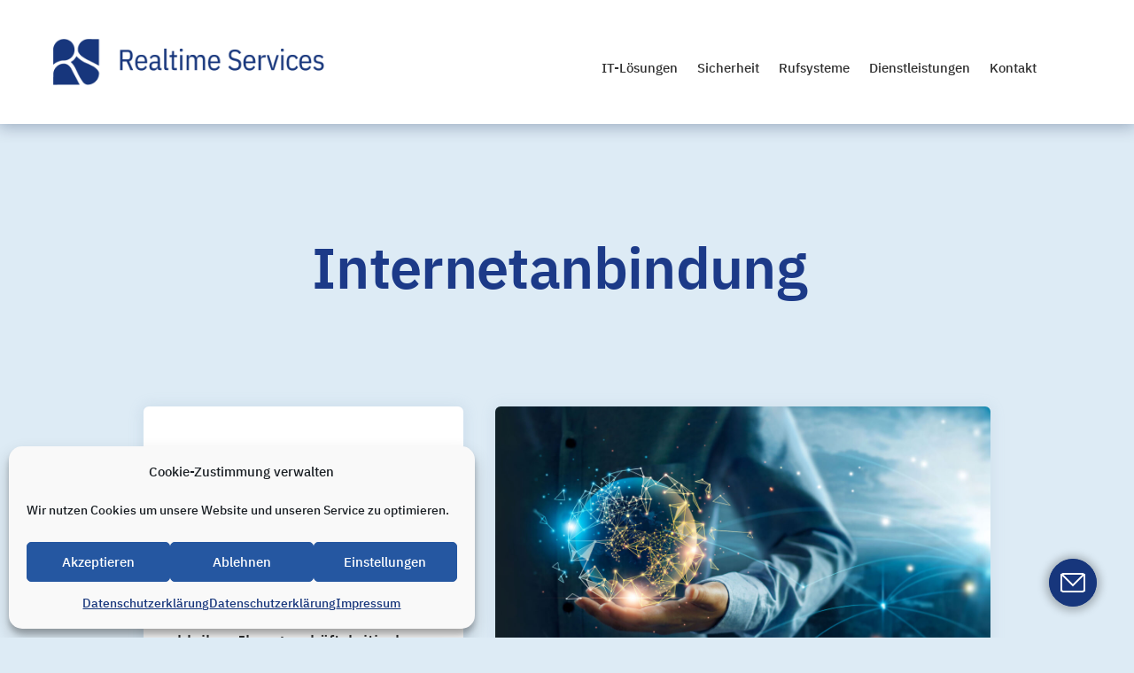

--- FILE ---
content_type: text/css
request_url: https://rts-schliersee.com/wp-content/et-cache/6092/et-core-unified-6092.min.css?ver=1764935787
body_size: 2318
content:
.vertical-align{display:flex;flex-direction:column;justify-content:bottom}body{-ms-hyphens:auto;-webkit-hyphens:auto;hyphens:auto}@media all and (min-width:1200px) and (max-width:1399px){.main-header-row-1{width:100%!important}}@media all and (min-width:1400px) and (max-width:1549px){.main-header-row-1{width:100%!important}}@media all and (min-width:1550px){.main-header-row-1{width:100%!important}}@media all and (min-width:768px) and (max-width:980px){.main-header-menu-1 .et_pb_menu__logo{margin-left:30px}}@media all and (min-width:768px) and (max-width:980px){.main-header-menu-1 .mobile_menu_bar{margin-right:30px}}@media all and (max-width:767px){.main-header-menu-1 .et_pb_menu__logo{margin-left:12px}.main-header-menu-1 .mobile_menu_bar{margin-right:12px}}.main-header-section-1{-webkit-transition:all 0s ease;-moz-transition:all 0s ease;-o-transition:all 0s ease;transition:all 0s ease}.main-header-section-1 .et_pb_menu_logo img{-webkit-transition:all 0s ease;-moz-transition:all 0s ease;-o-transition:all 0s ease;transition:all 0s ease}.main-header-section-1-fixed{padding-top:2px!important;padding-right:0px!important;padding-bottom:1px!important;padding-left:0px!important;-webkit-transition:all 0s ease;-moz-transition:all 0s ease;-o-transition:all 0s ease;transition:all 0s ease}.main-header-section-1-fixed .et-menu-nav{margin-top:-13px!important}.main-header-section-1-fixed .sub-menu{margin-top:-9px!important}.main-header-section-1-fixed .et_mobile_menu{margin-top:0px!important}.main-header-section-1-fixed .et_pb_menu__logo img{max-width:90%;-webkit-transition:all 0s ease;-moz-transition:all 0s ease;-o-transition:all 0s ease;transition:all 0s ease}.main-header-section-1-fixed .et_pb_menu__logo img{content:url(https://rts-schliersee.com/wp-content/uploads/2024/09/rts-logo-klein-14.png);padding-top:5px}.mobile_menu_bar{padding-right:4px}.et_pb_menu__logo{padding-left:16px}.mobile_nav.opened .mobile_menu_bar:before{content:'\4d'}.et_pb_module nav .sub-menu{border-radius:10px!important;box-shadow:0px 1px 16px rgba(0,24,71,0.25)}.et_pb_menu li li a{border-radius:9px;padding-top:4px;padding-right:16px;padding-bottom:4px;padding-left:16px;opacity:1!important}.et_pb_menu li li a:hover{border-radius:9px;background:#ddebf5;padding-top:4px;padding-right:16px;padding-bottom:4px;padding-left:16px}.et-menu .menu-item-has-children>a:first-child{padding-right:0px;padding-bottom:17px!important}.et-menu .menu-item-has-children>a:first-child:after{content:'';margin-top:-2px}.et-menu .menu-item-has-children{padding-right:0px}.et_mobile_menu{min-width:300px!important;overflow-y:scroll!important;border-radius:0px 0px 10px 10px;box-shadow:0px 8px 10px 0px rgba(0,24,71,0.25);padding-top:40px!important;padding-right:24px!important;padding-bottom:20px!important;padding-left:24px!important;margin-top:20px;left:50%!important;right:auto!important;transform:translate(-50%,2px)!important}@media all and (max-width:768px){.et_mobile_menu{width:100%!important;max-height:70vh!important}}@media all and (min-width:769px) and (max-width:899px){.et_mobile_menu{width:100%!important;max-height:60vh!important}}@media all and (min-width:900px){.et_mobile_menu{width:100%!important;max-height:70vh!important}}.et_mobile_menu .menu-item-has-children>a,.et-db #et-boc .et-l .et_mobile_menu .menu-item-has-children>a{background-color:transparent;padding-top:0px!important;padding-right:24px!important;padding-bottom:0px!important;padding-left:24px!important}.et_mobile_menu li{padding-top:4px!important;padding-right:0px!important;padding-bottom:4px!important;padding-left:0px!important}.et_mobile_menu li a{border-bottom:0px!important;opacity:1!important}.et_mobile_menu li ul{padding-top:4px!important;padding-right:12px!important;padding-bottom:24px!important;padding-left:12px!important}.et_mobile_menu .menu-item-has-children li a{padding-top:0px!important;padding-right:12px!important;padding-bottom:0px!important;padding-left:12px!important}@media all and (min-width:860px){.main-footer-section-1{display:none!important}}@media all and (min-width:1400px) and (max-width:1549px){.main-footer-row-1{width:75%!important}}@media all and (min-width:1550px){.main-footer-row-1{width:70%!important}}@media all and (min-width:1200px) and (max-width:1399px){.main-footer-row-1{width:80%!important}}@media all and (min-width:430px) and (max-width:859px){.main-footer-row-1 .et_pb_column{display:grid;grid-template-columns:75% 25%;grid-auto-rows:auto}}@media all and (min-width:860px) and (max-width:1199px){.main-footer-row-1 .et_pb_column{display:grid;grid-template-columns:28% 52% 20%;grid-auto-rows:auto}}@media all and (min-width:1100px) and (max-width:1299px){.main-footer-row-1 .et_pb_column{display:grid;grid-template-columns:25% 60% 15%;grid-auto-rows:auto}}@media all and (min-width:1300px) and (max-width:1399px){.main-footer-row-1 .et_pb_column{display:grid;grid-template-columns:20% 68% 12%;grid-auto-rows:auto}}@media all and (min-width:1400px){.main-footer-row-1 .et_pb_column{display:grid;grid-template-columns:18% 72% 10%;grid-auto-rows:auto}}@media all and (max-width:430px){.main-footer-textbox-2{margin-top:20px!important}}@media all and (max-width:859px){.main-footer-section-2{display:none!important}}@media all and (min-width:1400px) and (max-width:1549px){.main-footer-row-2{width:75%!important}}@media all and (min-width:1550px){.main-footer-row-2{width:70%!important}}@media all and (min-width:1200px) and (max-width:1399px){.main-footer-row-2{width:80%!important}}@media all and (min-width:430px) and (max-width:859px){.main-footer-row-2 .et_pb_column{display:grid;grid-template-columns:75% 25%;grid-auto-rows:auto}}@media all and (min-width:860px) and (max-width:1199px){.main-footer-row-2 .et_pb_column{display:grid;grid-template-columns:28% 52% 20%;grid-auto-rows:auto}}@media all and (min-width:1100px) and (max-width:1299px){.main-footer-row-2 .et_pb_column{display:grid;grid-template-columns:25% 60% 15%;grid-auto-rows:auto}}@media all and (min-width:1300px) and (max-width:1399px){.main-footer-row-2 .et_pb_column{display:grid;grid-template-columns:20% 68% 12%;grid-auto-rows:auto}}@media all and (min-width:1400px){.main-footer-row-2 .et_pb_column{display:grid;grid-template-columns:18% 72% 10%;grid-auto-rows:auto}}@media all and (min-width:1300px){.main-footer-textbox-4{margin-left:60px!important}}@media all and (max-width:1159px){.hero-1-row-1{display:none!important}}@media all and (max-width:1159px){.hero-1-row-2{display:none!important}}@media all and (min-width:980px) and (max-width:1099px){.hero-1-row-2{width:90%!important}}@media all and (min-width:1100px) and (max-width:1199px){.hero-1-row-2{width:85%!important}}@media all and (min-width:1200px) and (max-width:1299px){.hero-1-row-2{width:80%!important}}@media all and (min-width:1300px) and (max-width:1499px){.hero-1-row-2{width:70%!important}}@media all and (min-width:1500px) and (max-width:1599px){.hero-1-row-2{width:65%!important}}@media all and (min-width:1600px){.hero-1-row-2{width:60%!important}}@media all and (min-width:1160px){.hero-1-row-3{display:none!important}}@media all and (min-width:600px) and (max-width:899px){.hero-1-row-3{width:100%!important}}@media all and (min-width:900px) and (max-width:980px){.hero-1-row-3{width:90%!important}}@media all and (min-width:1160px){.hero-1-row-4{display:none!important}}@media all and (min-width:500px) and (max-width:599px){.hero-1-row-4{width:80%!important}}@media all and (min-width:600px) and (max-width:899px){.hero-1-row-4{width:70%!important}}@media all and (min-width:900px) and (max-width:980px){.hero-1-row-4{width:60%!important}}@media all and (min-width:981px) and (max-width:1159px){.hero-1-row-4{width:60%!important}}@media all and (max-width:767px){.hero-1-row-4 .et_pb_text h4{padding-top:18px;padding-left:20px;padding-right:20px;padding-bottom:12px}}@media all and (min-width:768px) and (max-width:980px){.hero-1-row-4 .et_pb_text h4{padding-top:24px;padding-left:30px;padding-right:30px;padding-bottom:16px}}@media all and (min-width:981px){.hero-1-row-4 .et_pb_text h4{padding-top:30px;padding-left:42px;padding-right:38px;padding-bottom:20px}}@media all and (max-width:767px){.hero-1-row-4 .et_pb_text p{padding-left:20px;padding-right:20px;padding-bottom:22px}}@media all and (min-width:768px) and (max-width:980px){.hero-1-row-4 .et_pb_text p{padding-left:30px;padding-right:30px;padding-bottom:34px}}@media all and (min-width:981px){.hero-1-row-4 .et_pb_text p{padding-left:42px;padding-right:38px;padding-bottom:38px}}.hero-1-title-4 h1,h2,h3,h4,h5,h6,p{padding:0px}@media all and (min-width:500px) and (max-width:599px){.grid-1-row-1{width:80%!important}}@media all and (min-width:600px) and (max-width:899px){.grid-1-row-1{width:70%!important}}@media all and (min-width:900px) and (max-width:1099px){.grid-1-row-1{width:60%!important}}@media all and (min-width:1100px) and (max-width:1199px){.grid-1-row-1{width:50%!important}}@media all and (min-width:1200px) and (max-width:1399px){.grid-1-row-1{width:80%!important}}@media all and (min-width:1400px) and (max-width:1549px){.grid-1-row-1{width:75%!important}}@media all and (min-width:1550px){.grid-1-row-1{width:70%!important}}@media all and (min-width:1200px){.grid-1-row-1 .et_pb_column{display:grid;grid-template-columns:50% 50%;grid-auto-rows:min-content}}@media all and (max-width:767px){.grid-1-row-1 .grid-1-text-1{padding-bottom:30px!important}}@media all and (min-width:768px) and (max-width:980px){.grid-1-row-1 .grid-1-text-1{padding-bottom:38px!important}}@media all and (min-width:981px){.grid-1-row-1 .grid-1-text-1{padding-bottom:44px!important}}@media all and (max-width:767px){.grid-1-row-1 .grid-1-text-1-text h3{padding-top:21px;padding-left:20px;padding-right:20px;padding-bottom:16px}}@media all and (min-width:768px) and (max-width:980px){.grid-1-row-1 .grid-1-text-1-text h3{padding-top:27px;padding-left:30px;padding-right:30px;padding-bottom:20px}}@media all and (min-width:981px){.grid-1-row-1 .grid-1-text-1-text h3{padding-top:31px;padding-left:42px;padding-right:38px;padding-bottom:27px}}@media all and (max-width:767px){.grid-1-row-1 .grid-1-text-1-text p{padding-left:20px;padding-right:20px}}@media all and (min-width:768px) and (max-width:980px){.grid-1-row-1 .grid-1-text-1-text p{padding-left:30px;padding-right:30px}}@media all and (min-width:981px){.grid-1-row-1 .grid-1-text-1-text p{padding-left:42px;padding-right:38px}}@media all and (min-width:600px) and (max-width:899px){.hero-2-row-1{width:100%!important}}@media all and (min-width:900px){.hero-2-row-1{width:90%!important}}@media all and (min-width:981px) and (max-width:1299px){.grid-2-section-1{margin-top:20px;margin-bottom:20px}}@media all and (min-width:1300px){.grid-2-section-1{margin-top:30px;margin-bottom:30px}}@media all and (max-width:980px){.grid-2-row-1 .et_pb_column{display:grid;grid-template-columns:100%;grid-auto-rows:auto}}@media all and (min-width:981px) and (max-width:1099px){.grid-2-row-1 .et_pb_column{display:grid;grid-template-columns:25% 25% 25% 25%;grid-auto-rows:auto}}@media all and (min-width:1100px){.grid-2-row-1 .et_pb_column{display:grid;grid-template-columns:20% 20% 20% 20% 20%;grid-auto-rows:auto}}@media all and (min-width:500px) and (max-width:599px){.grid-2-row-1{width:80%!important}}@media all and (min-width:600px) and (max-width:899px){.grid-2-row-1{width:70%!important}}@media all and (min-width:900px) and (max-width:980px){.grid-2-row-1{width:60%!important}}@media all and (min-width:1100px) and (max-width:1199px){.grid-2-row-1{width:90%!important}}@media all and (min-width:1200px) and (max-width:1399px){.grid-2-row-1{width:80%!important}}@media all and (min-width:1400px) and (max-width:1499px){.grid-2-row-1{width:90%!important}}@media all and (min-width:1600px){.grid-2-row-1{width:100%!important}}@media all and (min-width:981px) and (max-width:1099px){.grid-2-module-1{grid-column:1/3}}@media all and (min-width:1100px){.grid-2-module-1{grid-column:1/3}}@media all and (min-width:981px) and (max-width:1099px){.grid-2-module-2{grid-column:3/5}}@media all and (min-width:1100px){.grid-2-module-2{grid-column:3/7}}@media all and (min-width:981px) and (max-width:1299px){.grid-3-section-1{margin-top:35px;margin-bottom:35px}}@media all and (min-width:1300px){.grid-3-section-1{margin-top:50px;margin-bottom:50px}}@media all and (max-width:980px){.grid-3-row-1 .et_pb_column{display:grid;grid-template-columns:100%;grid-auto-rows:auto}}@media all and (min-width:981px){.grid-3-row-1 .et_pb_column{display:grid;grid-template-columns:25% 25% 25% 25%;grid-auto-rows:auto}}@media all and (min-width:500px) and (max-width:599px){.grid-3-row-1{width:80%!important}}@media all and (min-width:600px) and (max-width:899px){.grid-3-row-1{width:70%!important}}@media all and (min-width:900px) and (max-width:980px){.grid-3-row-1{width:60%!important}}@media all and (min-width:1100px) and (max-width:1199px){.grid-3-row-1{width:90%!important}}@media all and (min-width:1200px) and (max-width:1399px){.grid-3-row-1{width:80%!important}}@media all and (min-width:1400px) and (max-width:1499px){.grid-3-row-1{width:90%!important}}@media all and (min-width:1600px){.grid-3-row-1{width:100%!important}}@media all and (min-width:981px){.grid-3-module-1{grid-column:1/3}}@media all and (min-width:981px){.grid-3-module-2{grid-column:3/5}}@media all and (min-width:981px) and (max-width:1299px){.grid-4-section-1{margin-top:35px;margin-bottom:35px}}@media all and (min-width:1300px){.grid-4-section-1{margin-top:50px;margin-bottom:50px}}@media all and (max-width:899px){.grid-4-row-1 .et_pb_column{display:grid;grid-template-columns:100%;grid-auto-rows:auto}}@media all and (min-width:981px) and (max-width:1299px){.grid-4-row-1 .et_pb_column{display:grid;grid-template-columns:50% 50%;grid-auto-rows:auto}}@media all and (min-width:1300px){.grid-4-row-1 .et_pb_column{display:grid;grid-template-columns:20% 20% 20% 20% 20%;grid-auto-rows:auto}}@media all and (min-width:500px) and (max-width:599px){.grid-4-row-1{width:80%!important}}@media all and (min-width:600px) and (max-width:899px){.grid-4-row-1{width:70%!important}}@media all and (min-width:900px) and (max-width:980px){.grid-4-row-1{width:60%!important}}@media all and (min-width:1100px) and (max-width:1199px){.grid-4-row-1{width:90%!important}}@media all and (min-width:1200px) and (max-width:1399px){.grid-4-row-1{width:80%!important}}@media all and (min-width:1400px) and (max-width:1499px){.grid-4-row-1{width:90%!important}}@media all and (min-width:1600px){.grid-4-row-1{width:100%!important}}.grid-4-text-1 h1,h2,h3,h4,h5,h6,p{padding-bottom:0px}.grid-4-text-1 h5{padding-bottom:0.4em!important}@media all and (min-width:981px) and (max-width:1299px){.grid-4-text-1{grid-column:1/2}}@media all and (min-width:1300px){.grid-4-text-1{grid-column:1/4}}@media all and (min-width:981px) and (max-width:1299px){.grid-4-text-2{grid-column:2/3}}@media all and (min-width:1300px){.grid-4-text-2{grid-column:4/6}}@media all and (min-width:500px) and (max-width:599px){.article-1-row-1{width:80%!important}}@media all and (min-width:600px) and (max-width:899px){.article-1-row-1{width:70%!important}}@media all and (min-width:900px) and (max-width:1099px){.article-1-row-1{width:100%!important}}@media all and (min-width:1100px) and (max-width:1199px){.article-1-row-1{width:90%!important}}@media all and (min-width:1200px) and (max-width:1399px){.article-1-row-1{width:80%!important}}@media all and (min-width:1400px) and (max-width:1499px){.article-1-row-1{width:100%!important}}@media all and (min-width:1550px){.article-1-row-1{width:90%!important}}@media all and (min-width:500px) and (max-width:599px){.article-1-row-2{width:80%!important}}@media all and (min-width:600px) and (max-width:899px){.article-1-row-1{width:80%!important}}@media all and (min-width:900px) and (max-width:1099px){.article-1-row-2{width:90%!important}}@media all and (min-width:1100px) and (max-width:1199px){.article-1-row-2{width:80%!important}}@media all and (min-width:1200px) and (max-width:1399px){.article-1-row-2{width:70%!important}}@media all and (min-width:1400px) and (max-width:1499px){.article-1-row-2{width:60%!important}}@media all and (min-width:1550px){.article-1-row-2{width:50%!important}}.article-1-text-1 h1,h2,h3,h4,h5,h6,p{padding:0px}.article-1-text-1 h1,h2,h3,h4,h5,h6,p{padding:0px}.article-1-text-1 h5{padding-bottom:0.4em!important}@media all and (min-width:900px){.article-1-text-1 section{-webkit-column-count:2;-moz-column-count:2;column-count:2;column-gap:1.75em}}@media all and (min-width:900px){.article-1-row-1{max-width:800px!important;align:center!important}}@media all and (min-width:900px){.article-1-row-2{max-width:1080px!important;align:center!important}}.tag-cloud-1-row-1 .et_pb_button_module_wrapper{display:inline-block;margin:0 5px}.tag-cloud-1-row-1{text-align:center!important}ul.et_pb_tabs_controls:after{border:none!important;border-bottom:1px solid #ddebf5!important}@media (min-aspect-ratio:1/1){.ad-slider-grid-1-row-1{display:none!important}}@media (max-aspect-ratio:1/1){.ad-slider-grid-1-row-2{display:none!important}}.css-1k44o82.css-1k44o82{font-family:"IBM Plex Sans",sans-serif!important}@media all and (min-width:500px) and (max-width:599px){.contact-1-row-1{width:40%!important}}@media all and (min-width:600px) and (max-width:899px){.contact-1-row-1{width:40%!important}}@media all and (min-width:900px) and (max-width:1099px){.contact-1-row-1{width:40%!important}}@media all and (min-width:1100px) and (max-width:1199px){.contact-1-row-1{width:30%!important}}@media all and (min-width:1200px) and (max-width:1399px){.contact-1-row-1{width:60%!important}}@media all and (min-width:1400px) and (max-width:1549px){.contact-1-row-1{width:55%!important}}@media all and (min-width:1550px){.contact-1-row-1{width:50%!important}}@media all and (min-width:1200px){.contact-1-row-1 .et_pb_column{display:grid;grid-template-columns:100%;grid-auto-rows:min-content}}@media all and (max-width:767px){.contact-1-row-1 .contact-1-text-1{padding-bottom:30px!important}}@media all and (min-width:768px) and (max-width:980px){.contact-1-row-1 .contact-1-text-1{padding-bottom:38px!important}}@media all and (min-width:981px){.contact-1-row-1 .contact-1-text-1{padding-bottom:44px!important}}@media all and (max-width:767px){.contact-1-row-1 .contact-1-text-1-text h3{padding-top:18px;padding-left:20px;padding-right:20px;padding-bottom:8px}}@media all and (min-width:768px) and (max-width:980px){.contact-1-row-1 .contact-1-text-1-text h3{padding-top:24px;padding-left:30px;padding-right:30px;padding-bottom:12px}}@media all and (min-width:981px){.contact-1-row-1 .contact-1-text-1-text h3{padding-top:30px;padding-left:42px;padding-right:38px;padding-bottom:16px}}@media all and (max-width:767px){.contact-1-row-1 .contact-1-text-1-text p{padding-left:20px;padding-right:20px}}@media all and (min-width:768px) and (max-width:980px){.contact-1-row-1 .contact-1-text-1-text p{padding-left:30px;padding-right:30px}}@media all and (min-width:981px){.contact-1-row-1 .contact-1-text-1-text p{padding-left:42px;padding-right:38px}}@media all and (min-width:860px){.main-footer-2-section-1{display:none!important}}@media all and (min-width:1400px) and (max-width:1549px){.main-footer-2-row-1{width:75%!important}}@media all and (min-width:1550px){.main-footer-2-row-1{width:70%!important}}@media all and (min-width:1200px) and (max-width:1399px){.main-footer-2-row-1{width:80%!important}}@media all and (min-width:430px) and (max-width:859px){.main-footer-2-row-1 .et_pb_column{display:grid;grid-template-columns:75% 25%;grid-auto-rows:auto}}@media all and (min-width:860px) and (max-width:1199px){.main-footer-2-row-1 .et_pb_column{display:grid;grid-template-columns:28% 52% 20%;grid-auto-rows:auto}}@media all and (min-width:1100px) and (max-width:1299px){.main-footer-2-row-1 .et_pb_column{display:grid;grid-template-columns:25% 60% 15%;grid-auto-rows:auto}}@media all and (min-width:1300px) and (max-width:1399px){.main-footer-2-row-1 .et_pb_column{display:grid;grid-template-columns:20% 68% 12%;grid-auto-rows:auto}}@media all and (min-width:1400px){.main-footer-2-row-1 .et_pb_column{display:grid;grid-template-columns:18% 72% 10%;grid-auto-rows:auto}}@media all and (max-width:430px){.main-footer-2-textbox-2{margin-top:20px!important}}@media all and (max-width:859px){.main-footer-2-section-2{display:none!important}}@media all and (min-width:1400px) and (max-width:1549px){.main-footer-2-row-2{width:75%!important}}@media all and (min-width:1550px){.main-footer-2-row-2{width:70%!important}}@media all and (min-width:1200px) and (max-width:1399px){.main-footer-2-row-2{width:80%!important}}@media all and (min-width:430px) and (max-width:859px){.main-footer-2-row-2 .et_pb_column{display:grid;grid-template-columns:75% 25%;grid-auto-rows:auto}}@media all and (min-width:860px) and (max-width:1199px){.main-footer-2-row-2 .et_pb_column{display:grid;grid-template-columns:28% 52% 20%;grid-auto-rows:auto}}@media all and (min-width:1100px) and (max-width:1299px){.main-footer-2-row-2 .et_pb_column{display:grid;grid-template-columns:25% 60% 15%;grid-auto-rows:auto}}@media all and (min-width:1300px) and (max-width:1399px){.main-footer-2-row-2 .et_pb_column{display:grid;grid-template-columns:20% 68% 12%;grid-auto-rows:auto}}@media all and (min-width:1400px){.main-footer-2-row-2 .et_pb_column{display:grid;grid-template-columns:18% 72% 10%;grid-auto-rows:auto}}@media all and (min-width:1300px){.main-footer-2-textbox-4{margin-left:60px!important}}.firebox-contact-box-1{border-size:0px;border-radius:6px}.firebox-contact-box-1-h3{font-family:'IBM Plex Sans',Helvetica,Arial,Lucida,sans-serif;font-style:bold}.firebox-contact-box-1-p{font-family:'IBM Plex Sans',Helvetica,Arial,Lucida,sans-serif;font-style:regular}.firebox-contact-box-1-p a{color:#303030!important}@media all and (min-width:768px){.firebox-contact-box-1-h3{color:#f27b3f;size:34px;letter-spacing:-0.02em;line-height:1.1em}.firebox-contact-box-1-p{color:#303030;size:14px;letter-spacing:0px;line-height:1.7em}}@media all and (min-width:401px) and (max-width:767px){.firebox-contact-box-1-h3{color:#f27b3f;size:28px;letter-spacing:-0.02em;line-height:1.1em}.firebox-contact-box-1-p{color:#303030;size:14px;letter-spacing:0px;line-height:1.7em}}@media all and (max-width:400px){.firebox-contact-box-1-h3{color:#f27b3f;size:24px;letter-spacing:-0.01em;line-height:1.1em}.firebox-contact-box-1-p{color:#303030;size:14px;letter-spacing:0px;line-height:1.7em}}@media all and (max-width:767px){.firebox-contact-box-1{padding-top:21px!important;padding-left:20px!important;padding-right:20px!important;padding-bottom:30px!important}}@media all and (min-width:768px) and (max-width:980px){.firebox-contact-box-1{padding-top:27px!important;padding-left:30px!important;padding-right:30px!important;padding-bottom:38px!important}}@media all and (min-width:981px){.firebox-contact-box-1{padding-top:31px!important;padding-left:42px!important;padding-right:38px!important;padding-bottom:44px!important}}

--- FILE ---
content_type: text/css
request_url: https://rts-schliersee.com/wp-content/et-cache/6092/et-core-unified-tb-2996-tb-2859-deferred-6092.min.css?ver=1764935787
body_size: 999
content:
@font-face{font-family:"IBM Plex Sans Semi Bold";font-display:swap;src:url("https://rts-schliersee.com/wp-content/uploads/et-fonts/IBMPlexSans-SemiBold.ttf") format("truetype")}@font-face{font-family:"IBM Plex Sans Medium";font-display:swap;src:url("https://rts-schliersee.com/wp-content/uploads/et-fonts/IBMPlexSans-Medium.ttf") format("truetype")}@font-face{font-family:"IBM Plex Sans Semi Bold";font-display:swap;src:url("https://rts-schliersee.com/wp-content/uploads/et-fonts/IBMPlexSans-SemiBold.ttf") format("truetype")}@font-face{font-family:"IBM Plex Sans Medium";font-display:swap;src:url("https://rts-schliersee.com/wp-content/uploads/et-fonts/IBMPlexSans-Medium.ttf") format("truetype")}@font-face{font-family:"IBM Plex Sans Bold";font-display:swap;src:url("https://rts-schliersee.com/wp-content/uploads/et-fonts/IBMPlexSans-Bold.ttf") format("truetype")}.et_pb_section_0_tb_footer.et_pb_section,.et_pb_section_1_tb_footer.et_pb_section{padding-top:0px;padding-right:0px;padding-bottom:0px;padding-left:0px;background-color:#17396d!important}.et_pb_section_0_tb_footer,.et_pb_section_1_tb_footer{z-index:10;box-shadow:0px 1px 16px 2px rgba(0,24,71,0.6);z-index:500;position:relative}.et_pb_row_0_tb_footer.et_pb_row{padding-top:36px!important;padding-right:34px!important;padding-bottom:36px!important;padding-left:34px!important;padding-top:36px;padding-right:34px;padding-bottom:36px;padding-left:34px}.et_pb_row_0_tb_footer,body #page-container .et-db #et-boc .et-l .et_pb_row_0_tb_footer.et_pb_row,body.et_pb_pagebuilder_layout.single #page-container #et-boc .et-l .et_pb_row_0_tb_footer.et_pb_row,body.et_pb_pagebuilder_layout.single.et_full_width_page #page-container #et-boc .et-l .et_pb_row_0_tb_footer.et_pb_row,.et_pb_row_1_tb_footer,body #page-container .et-db #et-boc .et-l .et_pb_row_1_tb_footer.et_pb_row,body.et_pb_pagebuilder_layout.single #page-container #et-boc .et-l .et_pb_row_1_tb_footer.et_pb_row,body.et_pb_pagebuilder_layout.single.et_full_width_page #page-container #et-boc .et-l .et_pb_row_1_tb_footer.et_pb_row{width:100%;max-width:1600px}.et_pb_text_0_tb_footer.et_pb_text,.et_pb_text_0_tb_footer.et_pb_text a,.et_pb_text_1_tb_footer.et_pb_text,.et_pb_text_1_tb_footer.et_pb_text a,.et_pb_text_2_tb_footer.et_pb_text,.et_pb_text_3_tb_footer.et_pb_text,.et_pb_text_3_tb_footer.et_pb_text a,.et_pb_text_4_tb_footer.et_pb_text,.et_pb_text_4_tb_footer.et_pb_text a{color:#e8e8e8!important}.et_pb_text_0_tb_footer,.et_pb_text_1_tb_footer,.et_pb_text_2_tb_footer,.et_pb_text_3_tb_footer,.et_pb_text_4_tb_footer{line-height:1.4em;font-family:'IBM Plex Sans Medium',Helvetica,Arial,Lucida,sans-serif;font-weight:500;font-size:15px;line-height:1.4em;background-color:RGBA(0,0,0,0);padding-top:0px!important;padding-right:0px!important;padding-bottom:0px!important;padding-left:0px!important}.et_pb_text_0_tb_footer a,.et_pb_text_1_tb_footer a,.et_pb_text_3_tb_footer a,.et_pb_text_4_tb_footer a{font-family:'IBM Plex Sans Medium',Helvetica,Arial,Lucida,sans-serif;font-weight:500}.et_pb_text_0_tb_footer h1,.et_pb_text_2_tb_footer h1,.et_pb_text_3_tb_footer h1,.et_pb_text_4_tb_footer h1{font-family:'IBM Plex Sans Semi Bold',Helvetica,Arial,Lucida,sans-serif;font-weight:600}body.uiwebview .et_pb_text_0_tb_footer h3,body.iphone .et_pb_text_0_tb_footer h3,body.uiwebview .et_pb_text_1_tb_footer h3,body.iphone .et_pb_text_1_tb_footer h3,body.uiwebview .et_pb_text_2_tb_footer h3,body.iphone .et_pb_text_2_tb_footer h3,body.uiwebview .et_pb_text_3_tb_footer h3,body.iphone .et_pb_text_3_tb_footer h3,body.uiwebview .et_pb_text_4_tb_footer h3,body.iphone .et_pb_text_4_tb_footer h3{font-variant-ligatures:no-common-ligatures}.et_pb_row_1_tb_footer{border-radius:20px 20px 20px 20px;overflow:hidden}.et_pb_row_1_tb_footer.et_pb_row{padding-top:36px!important;padding-right:38px!important;padding-bottom:54px!important;padding-left:38px!important;padding-top:36px;padding-right:38px;padding-bottom:54px;padding-left:38px}.et_pb_section_2_tb_footer{height:54px;width:54px;z-index:99998;position:fixed!important;bottom:35px;top:auto;right:30px;left:auto;transform:translateX(-12px) translateY(0px)}.et_pb_section_2_tb_footer.et_pb_section{padding-top:0px;padding-right:0px;padding-bottom:0px;padding-left:0px;background-color:RGBA(255,255,255,0)!important}body.logged-in.admin-bar .et_pb_section_2_tb_footer{top:auto}.et_pb_row_2_tb_footer{background-color:#17367C;border-radius:70px 70px 70px 70px;overflow:hidden;height:54px;box-shadow:0px 1px 10px 4px rgba(0,0,0,0.25)}.et_pb_row_2_tb_footer.et_pb_row{padding-top:0px!important;padding-right:0px!important;padding-bottom:0px!important;padding-left:0px!important;padding-top:0px;padding-right:0px;padding-bottom:0px;padding-left:0px}.et_pb_row_2_tb_footer,body #page-container .et-db #et-boc .et-l .et_pb_row_2_tb_footer.et_pb_row,body.et_pb_pagebuilder_layout.single #page-container #et-boc .et-l .et_pb_row_2_tb_footer.et_pb_row,body.et_pb_pagebuilder_layout.single.et_full_width_page #page-container #et-boc .et-l .et_pb_row_2_tb_footer.et_pb_row{width:54px;max-width:none}.et_pb_image_0_tb_footer .et_pb_image_wrap{border-radius:100% 100% 100% 100%;overflow:hidden}.et_pb_image_0_tb_footer{padding-top:0px;padding-right:0px;padding-bottom:0px;padding-left:0px;text-align:left;margin-left:0}.et_pb_column_0_tb_footer,.et_pb_column_1_tb_footer,.et_pb_column_2_tb_footer{padding-top:0px;padding-right:0px;padding-bottom:0px;padding-left:0px}@media only screen and (max-width:980px){.et_pb_section_0_tb_footer,.et_pb_section_1_tb_footer{box-shadow:0px 1px 15px 2px rgba(0,24,71,0.6)}.et_pb_row_0_tb_footer.et_pb_row{padding-top:36px!important;padding-right:30px!important;padding-bottom:52px!important;padding-left:30px!important;padding-top:36px!important;padding-right:30px!important;padding-bottom:52px!important;padding-left:30px!important}.et_pb_text_0_tb_footer,.et_pb_text_1_tb_footer,.et_pb_text_2_tb_footer,.et_pb_text_3_tb_footer,.et_pb_text_4_tb_footer{font-size:15px;line-height:1.4em}.et_pb_row_1_tb_footer{border-radius:16px 16px 16px 16px;overflow:hidden}.et_pb_row_1_tb_footer.et_pb_row{padding-top:36px!important;padding-right:36px!important;padding-bottom:48px!important;padding-left:36px!important;padding-top:36px!important;padding-right:36px!important;padding-bottom:48px!important;padding-left:36px!important}body.logged-in.admin-bar .et_pb_section_2_tb_footer{top:auto}.et_pb_section_2_tb_footer{bottom:30px;top:auto;right:25px;left:auto;transform:translateX(-10px) translateY(-4px)}.et_pb_image_0_tb_footer .et_pb_image_wrap img{width:auto}}@media only screen and (max-width:767px){.et_pb_section_0_tb_footer,.et_pb_section_1_tb_footer{box-shadow:0px 1px 10px 1px rgba(0,24,71,0.6)}.et_pb_row_0_tb_footer.et_pb_row{padding-top:24px!important;padding-right:28px!important;padding-bottom:36px!important;padding-left:24px!important;padding-top:24px!important;padding-right:28px!important;padding-bottom:36px!important;padding-left:24px!important}.et_pb_text_0_tb_footer,.et_pb_text_1_tb_footer,.et_pb_text_2_tb_footer,.et_pb_text_3_tb_footer,.et_pb_text_4_tb_footer{font-size:13px;line-height:1.5em}.et_pb_row_1_tb_footer{border-radius:12px 12px 12px 12px;overflow:hidden}.et_pb_row_1_tb_footer.et_pb_row{padding-top:14px!important;padding-right:14px!important;padding-bottom:20px!important;padding-left:14px!important;padding-top:14px!important;padding-right:14px!important;padding-bottom:20px!important;padding-left:14px!important}body.logged-in.admin-bar .et_pb_section_2_tb_footer{top:auto}.et_pb_section_2_tb_footer{bottom:25px;top:auto;right:20px;left:auto;transform:translateX(-8px) translateY(-8px)}.et_pb_image_0_tb_footer .et_pb_image_wrap img{width:auto}}@font-face{font-family:"IBM Plex Sans Semi Bold";font-display:swap;src:url("https://rts-schliersee.com/wp-content/uploads/et-fonts/IBMPlexSans-SemiBold.ttf") format("truetype")}@font-face{font-family:"IBM Plex Sans Medium";font-display:swap;src:url("https://rts-schliersee.com/wp-content/uploads/et-fonts/IBMPlexSans-Medium.ttf") format("truetype")}@font-face{font-family:"IBM Plex Sans Bold";font-display:swap;src:url("https://rts-schliersee.com/wp-content/uploads/et-fonts/IBMPlexSans-Bold.ttf") format("truetype")}.et_pb_section_4.et_pb_section{padding-top:0px;padding-right:0px;padding-bottom:0px;padding-left:0px}.et_pb_section_5.et_pb_section{padding-top:0px;padding-right:0px;padding-bottom:0px;padding-left:0px;background-color:RGBA(255,255,255,0)!important}.et_pb_row_3,.et_pb_column_3{background-color:RGBA(255,255,255,0)}.et_pb_row_3.et_pb_row{padding-top:0px!important;padding-right:0px!important;padding-bottom:0px!important;padding-left:0px!important;padding-top:0px;padding-right:0px;padding-bottom:0px;padding-left:0px}.et_pb_divider_0{background-color:RGBA(255,255,255,0);padding-top:20px;padding-right:0px;padding-bottom:20px;padding-left:0px}.et_pb_divider_0:before{width:auto;top:20px;right:0px;left:0px}@media only screen and (max-width:980px){.et_pb_divider_0{padding-top:16px;padding-bottom:16px}.et_pb_divider_0:before{width:auto;top:16px;right:0px;left:0px}}@media only screen and (max-width:767px){.et_pb_divider_0{padding-top:10px;padding-bottom:10px}.et_pb_divider_0:before{width:auto;top:10px;right:0px;left:0px}}